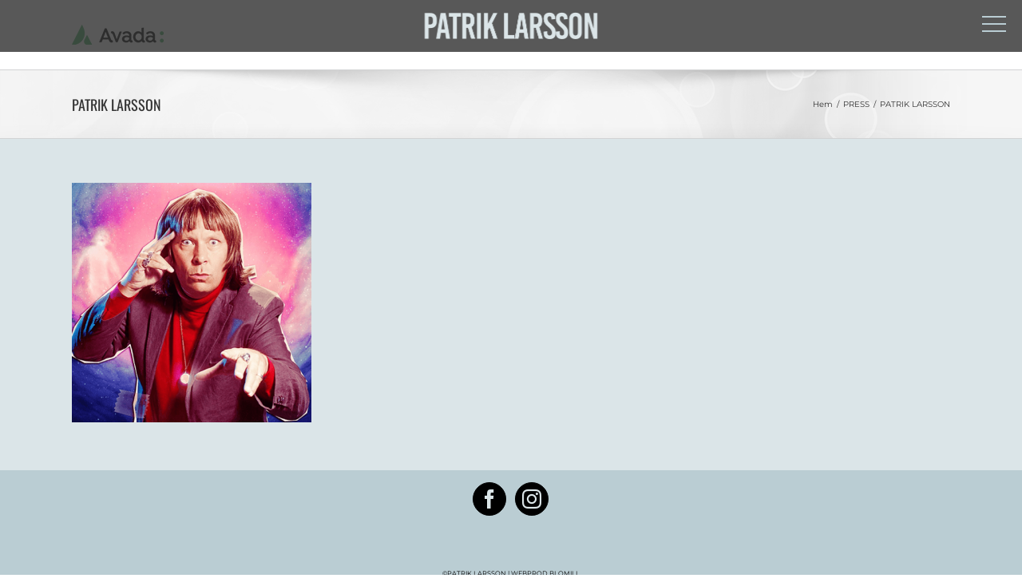

--- FILE ---
content_type: text/html; charset=UTF-8
request_url: https://www.patriklarsson.com/press/karsten4/
body_size: 15779
content:
<!DOCTYPE html>
<html class="avada-html-layout-wide avada-html-header-position-top avada-html-has-bg-image" lang="sv-SE" prefix="og: http://ogp.me/ns# fb: http://ogp.me/ns/fb#">
<head>
	<meta http-equiv="X-UA-Compatible" content="IE=edge" />
	<meta http-equiv="Content-Type" content="text/html; charset=utf-8"/>
	<meta name="viewport" content="width=device-width, initial-scale=1" />
	<meta name='robots' content='index, follow, max-image-preview:large, max-snippet:-1, max-video-preview:-1' />

	<!-- This site is optimized with the Yoast SEO plugin v19.11 - https://yoast.com/wordpress/plugins/seo/ -->
	<title>PATRIK LARSSON - Patrik Larsson</title>
	<link rel="canonical" href="https://www.patriklarsson.com/press/karsten4/" />
	<meta property="og:locale" content="sv_SE" />
	<meta property="og:type" content="article" />
	<meta property="og:title" content="PATRIK LARSSON - Patrik Larsson" />
	<meta property="og:description" content="PATRIK LARSSON SOM KARSTEN TOREBJER" />
	<meta property="og:url" content="https://www.patriklarsson.com/press/karsten4/" />
	<meta property="og:site_name" content="Patrik Larsson" />
	<meta property="article:modified_time" content="2019-02-17T06:31:53+00:00" />
	<meta property="og:image" content="https://www.patriklarsson.com/press/karsten4" />
	<meta property="og:image:width" content="478" />
	<meta property="og:image:height" content="478" />
	<meta property="og:image:type" content="image/png" />
	<script type="application/ld+json" class="yoast-schema-graph">{"@context":"https://schema.org","@graph":[{"@type":"WebPage","@id":"https://www.patriklarsson.com/press/karsten4/","url":"https://www.patriklarsson.com/press/karsten4/","name":"PATRIK LARSSON - Patrik Larsson","isPartOf":{"@id":"https://www.patriklarsson.com/#website"},"primaryImageOfPage":{"@id":"https://www.patriklarsson.com/press/karsten4/#primaryimage"},"image":{"@id":"https://www.patriklarsson.com/press/karsten4/#primaryimage"},"thumbnailUrl":"https://www.patriklarsson.com/wp-content/uploads/karsten4.png","datePublished":"2019-02-17T06:30:03+00:00","dateModified":"2019-02-17T06:31:53+00:00","breadcrumb":{"@id":"https://www.patriklarsson.com/press/karsten4/#breadcrumb"},"inLanguage":"sv-SE","potentialAction":[{"@type":"ReadAction","target":["https://www.patriklarsson.com/press/karsten4/"]}]},{"@type":"ImageObject","inLanguage":"sv-SE","@id":"https://www.patriklarsson.com/press/karsten4/#primaryimage","url":"https://www.patriklarsson.com/wp-content/uploads/karsten4.png","contentUrl":"https://www.patriklarsson.com/wp-content/uploads/karsten4.png","width":478,"height":478,"caption":"PATRIK LARSSON SOM KARSTEN TOREBJER"},{"@type":"BreadcrumbList","@id":"https://www.patriklarsson.com/press/karsten4/#breadcrumb","itemListElement":[{"@type":"ListItem","position":1,"name":"Hem","item":"https://www.patriklarsson.com/"},{"@type":"ListItem","position":2,"name":"PRESS","item":"https://www.patriklarsson.com/press/"},{"@type":"ListItem","position":3,"name":"PATRIK LARSSON"}]},{"@type":"WebSite","@id":"https://www.patriklarsson.com/#website","url":"https://www.patriklarsson.com/","name":"Patrik Larsson","description":"Stand-up komiker","potentialAction":[{"@type":"SearchAction","target":{"@type":"EntryPoint","urlTemplate":"https://www.patriklarsson.com/?s={search_term_string}"},"query-input":"required name=search_term_string"}],"inLanguage":"sv-SE"}]}</script>
	<!-- / Yoast SEO plugin. -->


<link rel='dns-prefetch' href='//fonts.googleapis.com' />
<link rel="alternate" type="application/rss+xml" title="Patrik Larsson &raquo; Webbflöde" href="https://www.patriklarsson.com/feed/" />
<link rel="alternate" type="application/rss+xml" title="Patrik Larsson &raquo; kommentarsflöde" href="https://www.patriklarsson.com/comments/feed/" />
					<link rel="shortcut icon" href="https://www.patriklarsson.com/wp-content/uploads/favicon.jpg" type="image/x-icon" />
		
					<!-- Apple Touch Icon -->
			<link rel="apple-touch-icon" sizes="180x180" href="https://www.patriklarsson.com/wp-content/uploads/favicon.jpg">
		
					<!-- Android Icon -->
			<link rel="icon" sizes="192x192" href="https://www.patriklarsson.com/wp-content/uploads/favicon.jpg">
		
					<!-- MS Edge Icon -->
			<meta name="msapplication-TileImage" content="https://www.patriklarsson.com/wp-content/uploads/favicon.jpg">
				
		<meta property="og:title" content="PATRIK LARSSON"/>
		<meta property="og:type" content="article"/>
		<meta property="og:url" content="https://www.patriklarsson.com/press/karsten4/"/>
		<meta property="og:site_name" content="Patrik Larsson"/>
		<meta property="og:description" content=""/>

									<meta property="og:image" content="https://www.patriklarsson.com/wp-content/themes/Avada/assets/images/logo.png"/>
									<!-- This site uses the Google Analytics by ExactMetrics plugin v7.10.1 - Using Analytics tracking - https://www.exactmetrics.com/ -->
							<script
				src="//www.googletagmanager.com/gtag/js?id=UA-112672437-1"  data-cfasync="false" data-wpfc-render="false" type="text/javascript" async></script>
			<script data-cfasync="false" data-wpfc-render="false" type="text/javascript">
				var em_version = '7.10.1';
				var em_track_user = true;
				var em_no_track_reason = '';
				
								var disableStrs = [
															'ga-disable-UA-112672437-1',
									];

				/* Function to detect opted out users */
				function __gtagTrackerIsOptedOut() {
					for (var index = 0; index < disableStrs.length; index++) {
						if (document.cookie.indexOf(disableStrs[index] + '=true') > -1) {
							return true;
						}
					}

					return false;
				}

				/* Disable tracking if the opt-out cookie exists. */
				if (__gtagTrackerIsOptedOut()) {
					for (var index = 0; index < disableStrs.length; index++) {
						window[disableStrs[index]] = true;
					}
				}

				/* Opt-out function */
				function __gtagTrackerOptout() {
					for (var index = 0; index < disableStrs.length; index++) {
						document.cookie = disableStrs[index] + '=true; expires=Thu, 31 Dec 2099 23:59:59 UTC; path=/';
						window[disableStrs[index]] = true;
					}
				}

				if ('undefined' === typeof gaOptout) {
					function gaOptout() {
						__gtagTrackerOptout();
					}
				}
								window.dataLayer = window.dataLayer || [];

				window.ExactMetricsDualTracker = {
					helpers: {},
					trackers: {},
				};
				if (em_track_user) {
					function __gtagDataLayer() {
						dataLayer.push(arguments);
					}

					function __gtagTracker(type, name, parameters) {
						if (!parameters) {
							parameters = {};
						}

						if (parameters.send_to) {
							__gtagDataLayer.apply(null, arguments);
							return;
						}

						if (type === 'event') {
							
														parameters.send_to = exactmetrics_frontend.ua;
							__gtagDataLayer(type, name, parameters);
													} else {
							__gtagDataLayer.apply(null, arguments);
						}
					}

					__gtagTracker('js', new Date());
					__gtagTracker('set', {
						'developer_id.dNDMyYj': true,
											});
															__gtagTracker('config', 'UA-112672437-1', {"forceSSL":"true"} );
										window.gtag = __gtagTracker;										(function () {
						/* https://developers.google.com/analytics/devguides/collection/analyticsjs/ */
						/* ga and __gaTracker compatibility shim. */
						var noopfn = function () {
							return null;
						};
						var newtracker = function () {
							return new Tracker();
						};
						var Tracker = function () {
							return null;
						};
						var p = Tracker.prototype;
						p.get = noopfn;
						p.set = noopfn;
						p.send = function () {
							var args = Array.prototype.slice.call(arguments);
							args.unshift('send');
							__gaTracker.apply(null, args);
						};
						var __gaTracker = function () {
							var len = arguments.length;
							if (len === 0) {
								return;
							}
							var f = arguments[len - 1];
							if (typeof f !== 'object' || f === null || typeof f.hitCallback !== 'function') {
								if ('send' === arguments[0]) {
									var hitConverted, hitObject = false, action;
									if ('event' === arguments[1]) {
										if ('undefined' !== typeof arguments[3]) {
											hitObject = {
												'eventAction': arguments[3],
												'eventCategory': arguments[2],
												'eventLabel': arguments[4],
												'value': arguments[5] ? arguments[5] : 1,
											}
										}
									}
									if ('pageview' === arguments[1]) {
										if ('undefined' !== typeof arguments[2]) {
											hitObject = {
												'eventAction': 'page_view',
												'page_path': arguments[2],
											}
										}
									}
									if (typeof arguments[2] === 'object') {
										hitObject = arguments[2];
									}
									if (typeof arguments[5] === 'object') {
										Object.assign(hitObject, arguments[5]);
									}
									if ('undefined' !== typeof arguments[1].hitType) {
										hitObject = arguments[1];
										if ('pageview' === hitObject.hitType) {
											hitObject.eventAction = 'page_view';
										}
									}
									if (hitObject) {
										action = 'timing' === arguments[1].hitType ? 'timing_complete' : hitObject.eventAction;
										hitConverted = mapArgs(hitObject);
										__gtagTracker('event', action, hitConverted);
									}
								}
								return;
							}

							function mapArgs(args) {
								var arg, hit = {};
								var gaMap = {
									'eventCategory': 'event_category',
									'eventAction': 'event_action',
									'eventLabel': 'event_label',
									'eventValue': 'event_value',
									'nonInteraction': 'non_interaction',
									'timingCategory': 'event_category',
									'timingVar': 'name',
									'timingValue': 'value',
									'timingLabel': 'event_label',
									'page': 'page_path',
									'location': 'page_location',
									'title': 'page_title',
								};
								for (arg in args) {
																		if (!(!args.hasOwnProperty(arg) || !gaMap.hasOwnProperty(arg))) {
										hit[gaMap[arg]] = args[arg];
									} else {
										hit[arg] = args[arg];
									}
								}
								return hit;
							}

							try {
								f.hitCallback();
							} catch (ex) {
							}
						};
						__gaTracker.create = newtracker;
						__gaTracker.getByName = newtracker;
						__gaTracker.getAll = function () {
							return [];
						};
						__gaTracker.remove = noopfn;
						__gaTracker.loaded = true;
						window['__gaTracker'] = __gaTracker;
					})();
									} else {
										console.log("");
					(function () {
						function __gtagTracker() {
							return null;
						}

						window['__gtagTracker'] = __gtagTracker;
						window['gtag'] = __gtagTracker;
					})();
									}
			</script>
				<!-- / Google Analytics by ExactMetrics -->
		<script type="text/javascript">
window._wpemojiSettings = {"baseUrl":"https:\/\/s.w.org\/images\/core\/emoji\/14.0.0\/72x72\/","ext":".png","svgUrl":"https:\/\/s.w.org\/images\/core\/emoji\/14.0.0\/svg\/","svgExt":".svg","source":{"concatemoji":"https:\/\/www.patriklarsson.com\/wp-includes\/js\/wp-emoji-release.min.js?ver=6.1.9"}};
/*! This file is auto-generated */
!function(e,a,t){var n,r,o,i=a.createElement("canvas"),p=i.getContext&&i.getContext("2d");function s(e,t){var a=String.fromCharCode,e=(p.clearRect(0,0,i.width,i.height),p.fillText(a.apply(this,e),0,0),i.toDataURL());return p.clearRect(0,0,i.width,i.height),p.fillText(a.apply(this,t),0,0),e===i.toDataURL()}function c(e){var t=a.createElement("script");t.src=e,t.defer=t.type="text/javascript",a.getElementsByTagName("head")[0].appendChild(t)}for(o=Array("flag","emoji"),t.supports={everything:!0,everythingExceptFlag:!0},r=0;r<o.length;r++)t.supports[o[r]]=function(e){if(p&&p.fillText)switch(p.textBaseline="top",p.font="600 32px Arial",e){case"flag":return s([127987,65039,8205,9895,65039],[127987,65039,8203,9895,65039])?!1:!s([55356,56826,55356,56819],[55356,56826,8203,55356,56819])&&!s([55356,57332,56128,56423,56128,56418,56128,56421,56128,56430,56128,56423,56128,56447],[55356,57332,8203,56128,56423,8203,56128,56418,8203,56128,56421,8203,56128,56430,8203,56128,56423,8203,56128,56447]);case"emoji":return!s([129777,127995,8205,129778,127999],[129777,127995,8203,129778,127999])}return!1}(o[r]),t.supports.everything=t.supports.everything&&t.supports[o[r]],"flag"!==o[r]&&(t.supports.everythingExceptFlag=t.supports.everythingExceptFlag&&t.supports[o[r]]);t.supports.everythingExceptFlag=t.supports.everythingExceptFlag&&!t.supports.flag,t.DOMReady=!1,t.readyCallback=function(){t.DOMReady=!0},t.supports.everything||(n=function(){t.readyCallback()},a.addEventListener?(a.addEventListener("DOMContentLoaded",n,!1),e.addEventListener("load",n,!1)):(e.attachEvent("onload",n),a.attachEvent("onreadystatechange",function(){"complete"===a.readyState&&t.readyCallback()})),(e=t.source||{}).concatemoji?c(e.concatemoji):e.wpemoji&&e.twemoji&&(c(e.twemoji),c(e.wpemoji)))}(window,document,window._wpemojiSettings);
</script>
<style type="text/css">
img.wp-smiley,
img.emoji {
	display: inline !important;
	border: none !important;
	box-shadow: none !important;
	height: 1em !important;
	width: 1em !important;
	margin: 0 0.07em !important;
	vertical-align: -0.1em !important;
	background: none !important;
	padding: 0 !important;
}
</style>
	<link rel='stylesheet' id='classic-theme-styles-css' href='https://www.patriklarsson.com/wp-includes/css/classic-themes.min.css?ver=1' type='text/css' media='all' />
<style id='global-styles-inline-css' type='text/css'>
body{--wp--preset--color--black: #000000;--wp--preset--color--cyan-bluish-gray: #abb8c3;--wp--preset--color--white: #ffffff;--wp--preset--color--pale-pink: #f78da7;--wp--preset--color--vivid-red: #cf2e2e;--wp--preset--color--luminous-vivid-orange: #ff6900;--wp--preset--color--luminous-vivid-amber: #fcb900;--wp--preset--color--light-green-cyan: #7bdcb5;--wp--preset--color--vivid-green-cyan: #00d084;--wp--preset--color--pale-cyan-blue: #8ed1fc;--wp--preset--color--vivid-cyan-blue: #0693e3;--wp--preset--color--vivid-purple: #9b51e0;--wp--preset--gradient--vivid-cyan-blue-to-vivid-purple: linear-gradient(135deg,rgba(6,147,227,1) 0%,rgb(155,81,224) 100%);--wp--preset--gradient--light-green-cyan-to-vivid-green-cyan: linear-gradient(135deg,rgb(122,220,180) 0%,rgb(0,208,130) 100%);--wp--preset--gradient--luminous-vivid-amber-to-luminous-vivid-orange: linear-gradient(135deg,rgba(252,185,0,1) 0%,rgba(255,105,0,1) 100%);--wp--preset--gradient--luminous-vivid-orange-to-vivid-red: linear-gradient(135deg,rgba(255,105,0,1) 0%,rgb(207,46,46) 100%);--wp--preset--gradient--very-light-gray-to-cyan-bluish-gray: linear-gradient(135deg,rgb(238,238,238) 0%,rgb(169,184,195) 100%);--wp--preset--gradient--cool-to-warm-spectrum: linear-gradient(135deg,rgb(74,234,220) 0%,rgb(151,120,209) 20%,rgb(207,42,186) 40%,rgb(238,44,130) 60%,rgb(251,105,98) 80%,rgb(254,248,76) 100%);--wp--preset--gradient--blush-light-purple: linear-gradient(135deg,rgb(255,206,236) 0%,rgb(152,150,240) 100%);--wp--preset--gradient--blush-bordeaux: linear-gradient(135deg,rgb(254,205,165) 0%,rgb(254,45,45) 50%,rgb(107,0,62) 100%);--wp--preset--gradient--luminous-dusk: linear-gradient(135deg,rgb(255,203,112) 0%,rgb(199,81,192) 50%,rgb(65,88,208) 100%);--wp--preset--gradient--pale-ocean: linear-gradient(135deg,rgb(255,245,203) 0%,rgb(182,227,212) 50%,rgb(51,167,181) 100%);--wp--preset--gradient--electric-grass: linear-gradient(135deg,rgb(202,248,128) 0%,rgb(113,206,126) 100%);--wp--preset--gradient--midnight: linear-gradient(135deg,rgb(2,3,129) 0%,rgb(40,116,252) 100%);--wp--preset--duotone--dark-grayscale: url('#wp-duotone-dark-grayscale');--wp--preset--duotone--grayscale: url('#wp-duotone-grayscale');--wp--preset--duotone--purple-yellow: url('#wp-duotone-purple-yellow');--wp--preset--duotone--blue-red: url('#wp-duotone-blue-red');--wp--preset--duotone--midnight: url('#wp-duotone-midnight');--wp--preset--duotone--magenta-yellow: url('#wp-duotone-magenta-yellow');--wp--preset--duotone--purple-green: url('#wp-duotone-purple-green');--wp--preset--duotone--blue-orange: url('#wp-duotone-blue-orange');--wp--preset--font-size--small: 11.25px;--wp--preset--font-size--medium: 20px;--wp--preset--font-size--large: 22.5px;--wp--preset--font-size--x-large: 42px;--wp--preset--font-size--normal: 15px;--wp--preset--font-size--xlarge: 30px;--wp--preset--font-size--huge: 45px;--wp--preset--spacing--20: 0.44rem;--wp--preset--spacing--30: 0.67rem;--wp--preset--spacing--40: 1rem;--wp--preset--spacing--50: 1.5rem;--wp--preset--spacing--60: 2.25rem;--wp--preset--spacing--70: 3.38rem;--wp--preset--spacing--80: 5.06rem;}:where(.is-layout-flex){gap: 0.5em;}body .is-layout-flow > .alignleft{float: left;margin-inline-start: 0;margin-inline-end: 2em;}body .is-layout-flow > .alignright{float: right;margin-inline-start: 2em;margin-inline-end: 0;}body .is-layout-flow > .aligncenter{margin-left: auto !important;margin-right: auto !important;}body .is-layout-constrained > .alignleft{float: left;margin-inline-start: 0;margin-inline-end: 2em;}body .is-layout-constrained > .alignright{float: right;margin-inline-start: 2em;margin-inline-end: 0;}body .is-layout-constrained > .aligncenter{margin-left: auto !important;margin-right: auto !important;}body .is-layout-constrained > :where(:not(.alignleft):not(.alignright):not(.alignfull)){max-width: var(--wp--style--global--content-size);margin-left: auto !important;margin-right: auto !important;}body .is-layout-constrained > .alignwide{max-width: var(--wp--style--global--wide-size);}body .is-layout-flex{display: flex;}body .is-layout-flex{flex-wrap: wrap;align-items: center;}body .is-layout-flex > *{margin: 0;}:where(.wp-block-columns.is-layout-flex){gap: 2em;}.has-black-color{color: var(--wp--preset--color--black) !important;}.has-cyan-bluish-gray-color{color: var(--wp--preset--color--cyan-bluish-gray) !important;}.has-white-color{color: var(--wp--preset--color--white) !important;}.has-pale-pink-color{color: var(--wp--preset--color--pale-pink) !important;}.has-vivid-red-color{color: var(--wp--preset--color--vivid-red) !important;}.has-luminous-vivid-orange-color{color: var(--wp--preset--color--luminous-vivid-orange) !important;}.has-luminous-vivid-amber-color{color: var(--wp--preset--color--luminous-vivid-amber) !important;}.has-light-green-cyan-color{color: var(--wp--preset--color--light-green-cyan) !important;}.has-vivid-green-cyan-color{color: var(--wp--preset--color--vivid-green-cyan) !important;}.has-pale-cyan-blue-color{color: var(--wp--preset--color--pale-cyan-blue) !important;}.has-vivid-cyan-blue-color{color: var(--wp--preset--color--vivid-cyan-blue) !important;}.has-vivid-purple-color{color: var(--wp--preset--color--vivid-purple) !important;}.has-black-background-color{background-color: var(--wp--preset--color--black) !important;}.has-cyan-bluish-gray-background-color{background-color: var(--wp--preset--color--cyan-bluish-gray) !important;}.has-white-background-color{background-color: var(--wp--preset--color--white) !important;}.has-pale-pink-background-color{background-color: var(--wp--preset--color--pale-pink) !important;}.has-vivid-red-background-color{background-color: var(--wp--preset--color--vivid-red) !important;}.has-luminous-vivid-orange-background-color{background-color: var(--wp--preset--color--luminous-vivid-orange) !important;}.has-luminous-vivid-amber-background-color{background-color: var(--wp--preset--color--luminous-vivid-amber) !important;}.has-light-green-cyan-background-color{background-color: var(--wp--preset--color--light-green-cyan) !important;}.has-vivid-green-cyan-background-color{background-color: var(--wp--preset--color--vivid-green-cyan) !important;}.has-pale-cyan-blue-background-color{background-color: var(--wp--preset--color--pale-cyan-blue) !important;}.has-vivid-cyan-blue-background-color{background-color: var(--wp--preset--color--vivid-cyan-blue) !important;}.has-vivid-purple-background-color{background-color: var(--wp--preset--color--vivid-purple) !important;}.has-black-border-color{border-color: var(--wp--preset--color--black) !important;}.has-cyan-bluish-gray-border-color{border-color: var(--wp--preset--color--cyan-bluish-gray) !important;}.has-white-border-color{border-color: var(--wp--preset--color--white) !important;}.has-pale-pink-border-color{border-color: var(--wp--preset--color--pale-pink) !important;}.has-vivid-red-border-color{border-color: var(--wp--preset--color--vivid-red) !important;}.has-luminous-vivid-orange-border-color{border-color: var(--wp--preset--color--luminous-vivid-orange) !important;}.has-luminous-vivid-amber-border-color{border-color: var(--wp--preset--color--luminous-vivid-amber) !important;}.has-light-green-cyan-border-color{border-color: var(--wp--preset--color--light-green-cyan) !important;}.has-vivid-green-cyan-border-color{border-color: var(--wp--preset--color--vivid-green-cyan) !important;}.has-pale-cyan-blue-border-color{border-color: var(--wp--preset--color--pale-cyan-blue) !important;}.has-vivid-cyan-blue-border-color{border-color: var(--wp--preset--color--vivid-cyan-blue) !important;}.has-vivid-purple-border-color{border-color: var(--wp--preset--color--vivid-purple) !important;}.has-vivid-cyan-blue-to-vivid-purple-gradient-background{background: var(--wp--preset--gradient--vivid-cyan-blue-to-vivid-purple) !important;}.has-light-green-cyan-to-vivid-green-cyan-gradient-background{background: var(--wp--preset--gradient--light-green-cyan-to-vivid-green-cyan) !important;}.has-luminous-vivid-amber-to-luminous-vivid-orange-gradient-background{background: var(--wp--preset--gradient--luminous-vivid-amber-to-luminous-vivid-orange) !important;}.has-luminous-vivid-orange-to-vivid-red-gradient-background{background: var(--wp--preset--gradient--luminous-vivid-orange-to-vivid-red) !important;}.has-very-light-gray-to-cyan-bluish-gray-gradient-background{background: var(--wp--preset--gradient--very-light-gray-to-cyan-bluish-gray) !important;}.has-cool-to-warm-spectrum-gradient-background{background: var(--wp--preset--gradient--cool-to-warm-spectrum) !important;}.has-blush-light-purple-gradient-background{background: var(--wp--preset--gradient--blush-light-purple) !important;}.has-blush-bordeaux-gradient-background{background: var(--wp--preset--gradient--blush-bordeaux) !important;}.has-luminous-dusk-gradient-background{background: var(--wp--preset--gradient--luminous-dusk) !important;}.has-pale-ocean-gradient-background{background: var(--wp--preset--gradient--pale-ocean) !important;}.has-electric-grass-gradient-background{background: var(--wp--preset--gradient--electric-grass) !important;}.has-midnight-gradient-background{background: var(--wp--preset--gradient--midnight) !important;}.has-small-font-size{font-size: var(--wp--preset--font-size--small) !important;}.has-medium-font-size{font-size: var(--wp--preset--font-size--medium) !important;}.has-large-font-size{font-size: var(--wp--preset--font-size--large) !important;}.has-x-large-font-size{font-size: var(--wp--preset--font-size--x-large) !important;}
.wp-block-navigation a:where(:not(.wp-element-button)){color: inherit;}
:where(.wp-block-columns.is-layout-flex){gap: 2em;}
.wp-block-pullquote{font-size: 1.5em;line-height: 1.6;}
</style>
<link rel='stylesheet' id='bonfire-taptap-css-css' href='https://www.patriklarsson.com/wp-content/plugins/taptap-by-bonfire/taptap.css?ver=1' type='text/css' media='all' />
<link rel='stylesheet' id='taptap-fonts-css' href='//fonts.googleapis.com/css?family=Montserrat%3A400%2C700%7CVarela+Round%7CHind+Siliguri%3A400%2C600%7CDosis%3A600%7CRoboto%3A100%2C400%7CRoboto+Condensed%3A400%2C700%7CBree+Serif%7CDroid+Serif%3A400&#038;ver=1.0.0' type='text/css' media='all' />
<link rel='stylesheet' id='taptap-fontawesome-css' href='https://www.patriklarsson.com/wp-content/plugins/taptap-by-bonfire/fonts/font-awesome/css/font-awesome.min.css?ver=1' type='text/css' media='all' />
<link rel='stylesheet' id='fusion-dynamic-css-css' href='https://www.patriklarsson.com/wp-content/uploads/fusion-styles/ef2a6fad0fdc1e99b10b8485f40c20fa.min.css?ver=3.8.2' type='text/css' media='all' />
<script type='text/javascript' src='https://www.patriklarsson.com/wp-content/plugins/google-analytics-dashboard-for-wp/assets/js/frontend-gtag.min.js?ver=7.10.1' id='exactmetrics-frontend-script-js'></script>
<script data-cfasync="false" data-wpfc-render="false" type="text/javascript" id='exactmetrics-frontend-script-js-extra'>/* <![CDATA[ */
var exactmetrics_frontend = {"js_events_tracking":"true","download_extensions":"zip,mp3,mpeg,pdf,docx,pptx,xlsx,rar","inbound_paths":"[{\"path\":\"\\\/go\\\/\",\"label\":\"affiliate\"},{\"path\":\"\\\/recommend\\\/\",\"label\":\"affiliate\"}]","home_url":"https:\/\/www.patriklarsson.com","hash_tracking":"false","ua":"UA-112672437-1","v4_id":""};/* ]]> */
</script>
<script type='text/javascript' src='https://www.patriklarsson.com/wp-includes/js/jquery/jquery.min.js?ver=3.6.1' id='jquery-core-js'></script>
<script type='text/javascript' src='https://www.patriklarsson.com/wp-includes/js/jquery/jquery-migrate.min.js?ver=3.3.2' id='jquery-migrate-js'></script>
<script type='text/javascript' src='https://www.patriklarsson.com/wp-content/plugins/taptap-by-bonfire/taptap-accordion.js?ver=1' id='bonfire-taptap-accordion-js'></script>
<link rel="https://api.w.org/" href="https://www.patriklarsson.com/wp-json/" /><link rel="alternate" type="application/json" href="https://www.patriklarsson.com/wp-json/wp/v2/media/453" /><link rel="EditURI" type="application/rsd+xml" title="RSD" href="https://www.patriklarsson.com/xmlrpc.php?rsd" />
<link rel="wlwmanifest" type="application/wlwmanifest+xml" href="https://www.patriklarsson.com/wp-includes/wlwmanifest.xml" />
<meta name="generator" content="WordPress 6.1.9" />
<link rel='shortlink' href='https://www.patriklarsson.com/?p=453' />
<link rel="alternate" type="application/json+oembed" href="https://www.patriklarsson.com/wp-json/oembed/1.0/embed?url=https%3A%2F%2Fwww.patriklarsson.com%2Fpress%2Fkarsten4%2F" />
<link rel="alternate" type="text/xml+oembed" href="https://www.patriklarsson.com/wp-json/oembed/1.0/embed?url=https%3A%2F%2Fwww.patriklarsson.com%2Fpress%2Fkarsten4%2F&#038;format=xml" />
<!-- BEGIN CUSTOM COLORS (WP THEME CUSTOMIZER) -->
<style>
/**************************************************************
*** CUSTOM COLORS + SETTINGS
**************************************************************/
/* show hovers on non-touch devices only */
/* menu label hover */
.taptap-menu-button-wrapper:hover .taptap-menu-button-label { color:#ffffff; }
/* logo hover */
.taptap-logo a:hover { color:; }
/* serach label hover */
.taptap-search-button-wrapper:hover .taptap-search-button-label { color:; }
/* search button hover*/
.taptap-search-button-wrapper:hover .taptap-search-button { border-color:#ddd; }
.taptap-search-button-wrapper:hover .taptap-search-button::after { background-color:#ddd; }
/* search close button hover */
.taptap-search-close-wrapper:hover .taptap-search-close-inner::before,
.taptap-search-close-wrapper:hover .taptap-search-close-inner::after { background-color:#ddd; }
/* search clear field button hover */
.taptap-search-clear-wrapper:hover .taptap-search-clear { background-color:#666; }
/* current menu item hover */
.taptap-by-bonfire ul li.current-menu-item.full-item-arrow-hover > a,
.taptap-by-bonfire ul li.current-menu-item > a:hover { color:#424242; }
/* current submenu item hover */
.taptap-by-bonfire .sub-menu .current-menu-item.full-item-arrow-hover > a,
.taptap-by-bonfire .sub-menu .current-menu-item > a:hover { color:; }
/* menu item icon hover */
.taptap-by-bonfire ul li a:hover i,
.taptap-by-bonfire ul li.full-item-arrow-hover a i { color:; }
/* submenu item icon hover */
.taptap-by-bonfire .sub-menu a:hover i,
.taptap-by-bonfire .sub-menu .full-item-arrow-hover a i { color:; }
/* menu item hovers */
.taptap-by-bonfire ul li.full-item-arrow-hover > a,
.taptap-by-bonfire ul li a:hover { color:#424242; }
.taptap-by-bonfire ul.sub-menu li.full-item-arrow-hover > a,
.taptap-by-bonfire ul.sub-menu li a:hover { color:#77787C; }
/* submenu arrow hover */
.full-item-arrow-hover > .taptap-sub-arrow .taptap-sub-arrow-inner::before,
.full-item-arrow-hover > .taptap-sub-arrow .taptap-sub-arrow-inner::after,
.taptap-sub-arrow:hover .taptap-sub-arrow-inner::before,
.taptap-sub-arrow:hover .taptap-sub-arrow-inner::after { background-color:#fff; }
/* menu button hover */
.taptap-menu-button-wrapper:hover .taptap-main-menu-button:before,
.taptap-menu-button-wrapper:hover .taptap-main-menu-button div.taptap-main-menu-button-middle:before,
.taptap-menu-button-wrapper:hover .taptap-main-menu-button:after,
.taptap-menu-button-wrapper:hover .taptap-main-menu-button-two:before,
.taptap-menu-button-wrapper:hover .taptap-main-menu-button-two div.taptap-main-menu-button-two-middle:before,
.taptap-menu-button-wrapper:hover .taptap-main-menu-button-two:after,
.taptap-menu-button-wrapper:hover .taptap-main-menu-button-three:before,
.taptap-menu-button-wrapper:hover .taptap-main-menu-button-three div.taptap-main-menu-button-three-middle:before,
.taptap-menu-button-wrapper:hover .taptap-main-menu-button-three:after,
.taptap-menu-button-wrapper:hover .taptap-main-menu-button-four:before,
.taptap-menu-button-wrapper:hover .taptap-main-menu-button-four div.taptap-main-menu-button-four-middle:before,
.taptap-menu-button-wrapper:hover .taptap-main-menu-button-four:after,
.taptap-menu-button-wrapper:hover .taptap-main-menu-button-five:before,
.taptap-menu-button-wrapper:hover .taptap-main-menu-button-five div.taptap-main-menu-button-five-middle:before,
.taptap-menu-button-wrapper:hover .taptap-main-menu-button-five:after,
.taptap-menu-button-wrapper:hover .taptap-main-menu-button-six:before,
.taptap-menu-button-wrapper:hover .taptap-main-menu-button-six:after {
    background-color:#bacdd3;
}
/* menu bars hover (if menu opened) */
.taptap-menu-active:hover .taptap-main-menu-button:before,
.taptap-menu-active:hover .taptap-main-menu-button div.taptap-main-menu-button-middle:before,
.taptap-menu-active:hover .taptap-main-menu-button:after,
.taptap-menu-active:hover .taptap-main-menu-button-two:before,
.taptap-menu-active:hover .taptap-main-menu-button-two div.taptap-main-menu-button-two-middle:before,
.taptap-menu-active:hover .taptap-main-menu-button-two:after,
.taptap-menu-active:hover .taptap-main-menu-button-three:before,
.taptap-menu-active:hover .taptap-main-menu-button-three div.taptap-main-menu-button-three-middle:before,
.taptap-menu-active:hover .taptap-main-menu-button-three:after,
.taptap-menu-active:hover .taptap-main-menu-button-four:before,
.taptap-menu-active:hover .taptap-main-menu-button-four div.taptap-main-menu-button-four-middle:before,
.taptap-menu-active:hover .taptap-main-menu-button-four:after,
.taptap-menu-active:hover .taptap-main-menu-button-five:before,
.taptap-menu-active:hover .taptap-main-menu-button-five div.taptap-main-menu-button-five-middle:before,
.taptap-menu-active:hover .taptap-main-menu-button-five:after,
.taptap-menu-active:hover .taptap-main-menu-button-six:before,
.taptap-menu-active:hover .taptap-main-menu-button-six:after {
    background-color:#bacdd3;
}        

/* MENU BUTTON */
/* menu button opacity */
.taptap-menu-button-wrapper { opacity:; }
/* menu button */
.taptap-main-menu-button:before,
.taptap-main-menu-button div.taptap-main-menu-button-middle:before,
.taptap-main-menu-button:after,
.taptap-main-menu-button-two:before,
.taptap-main-menu-button-two div.taptap-main-menu-button-two-middle:before,
.taptap-main-menu-button-two:after,
.taptap-main-menu-button-three:before,
.taptap-main-menu-button-three div.taptap-main-menu-button-three-middle:before,
.taptap-main-menu-button-three:after,
.taptap-main-menu-button-four:before,
.taptap-main-menu-button-four div.taptap-main-menu-button-four-middle:before,
.taptap-main-menu-button-four:after,
.taptap-main-menu-button-five:before,
.taptap-main-menu-button-five div.taptap-main-menu-button-five-middle:before,
.taptap-main-menu-button-five:after,
.taptap-main-menu-button-six:before,
.taptap-main-menu-button-six:after {
    background-color:#bacdd3;
    }
/* menu button (if menu opened) */
.taptap-menu-active .taptap-main-menu-button:before,
.taptap-menu-active .taptap-main-menu-button div.taptap-main-menu-button-middle:before,
.taptap-menu-active .taptap-main-menu-button:after,
.taptap-menu-active .taptap-main-menu-button-two:before,
.taptap-menu-active .taptap-main-menu-button-two div.taptap-main-menu-button-two-middle:before,
.taptap-menu-active .taptap-main-menu-button-two:after,
.taptap-menu-active .taptap-main-menu-button-three:before,
.taptap-menu-active .taptap-main-menu-button-three div.taptap-main-menu-button-three-middle:before,
.taptap-menu-active .taptap-main-menu-button-three:after,
.taptap-menu-active .taptap-main-menu-button-four:before,
.taptap-menu-active .taptap-main-menu-button-four div.taptap-main-menu-button-four-middle:before,
.taptap-menu-active .taptap-main-menu-button-four:after,
.taptap-menu-active .taptap-main-menu-button-five:before,
.taptap-menu-active .taptap-main-menu-button-five div.taptap-main-menu-button-five-middle:before,
.taptap-menu-active .taptap-main-menu-button-five:after,
.taptap-menu-active .taptap-main-menu-button-six:before,
.taptap-menu-active .taptap-main-menu-button-six:after { background-color:#bacdd3; }
/* menu button animations (-/X) */
/* menu button animation speed + logo/search hover speeds */
.taptap-menu-button-label,
.taptap-search-button-label,
.taptap-search-button,
.taptap-search-button::after,
.taptap-logo a,
.taptap-search-close-inner::before,
.taptap-search-close-inner::after,
.taptap-search-clear,
.taptap-main-menu-button:before,
.taptap-main-menu-button div.taptap-main-menu-button-middle:before,
.taptap-main-menu-button:after,
.taptap-main-menu-button-two:before,
.taptap-main-menu-button-two div.taptap-main-menu-button-two-middle:before,
.taptap-main-menu-button-two:after,
.taptap-main-menu-button-three:before,
.taptap-main-menu-button-three div.taptap-main-menu-button-three-middle:before,
.taptap-main-menu-button-three:after,
.taptap-main-menu-button-four:before,
.taptap-main-menu-button-four div.taptap-main-menu-button-four-middle:before,
.taptap-main-menu-button-four:after,
.taptap-main-menu-button-five:before,
.taptap-main-menu-button-five div.taptap-main-menu-button-five-middle:before,
.taptap-main-menu-button-five:after,
.taptap-main-menu-button-six:before,
.taptap-main-menu-button-six:after {
    -webkit-transition:all s ease !important;
    -moz-transition:all s ease !important;
    transition:all s ease !important;
}
/* menu button top, side distances + right position */
.taptap-menu-button-wrapper { top:7px; }
    .taptap-menu-button-wrapper {
        right:15px;
        left:auto;
    }
/* if menu button hidden, remove button height and set default label position to 0 */
/* menu button label customization */
.taptap-menu-button-label {
    left:-50px;
    top:px;
    color:#ffffff;
    font-size:px;
    letter-spacing:px;
}
/* menu button label font + theme font */
    
/* LOGO */
/* logo font size + letter spacing */
.taptap-logo a {
    color:;
    font-size:px;
    letter-spacing:px;
}
/* logo font + theme font */
    /* logo image size + top/side distances + right positioning */
.taptap-logo-image img { max-height:55px; }
.taptap-logo-wrapper { top:5px; }

/* SEARCH */
/* search button */
.taptap-search-button {
    border-color:;
        }
.taptap-search-button::after {
    background-color:;
    }
/* search button top, side distances + right position */
.taptap-search-button-wrapper { top:px; }
/* if search button hidden, remove button height and set default label position to 0 */
.taptap-search-button-wrapper { height:auto; }
.taptap-search-button-label { top:0; left:0; }
/* search button label customization */
.taptap-search-button-label {
    left:px;
    top:px;
    color:;
    font-size:px;
    letter-spacing:px;
}
/* search button label font + theme font */
    /* search form background + background color + animation speed */
.taptap-search-wrapper,
.taptap-search-background {
    height:px;
    
    -webkit-transition:-webkit-transform s ease 0s, top 0s ease s;
    -moz-transition:-moz-transform s ease 0s, top 0s ease s;
    transition:transform s ease 0s, top 0s ease s;
}
.taptap-search-background {
    opacity:;
    background-color:;
}
.taptap-search-wrapper-active {
    -webkit-transition:-webkit-transform s ease 0s, top 0s ease 0s !important;
    -moz-transition:-moz-transform s ease 0s, top 0s ease 0s !important;
    transition:transform s ease 0s, top 0s ease 0s !important;
}
.taptap-search-overlay {
    background-color:;
    -webkit-transition:opacity s ease 0s, top 0s ease s;
    -moz-transition:opacity s ease 0s, top 0s ease s;
    transition:opacity s ease 0s, top 0s ease s;
}
.taptap-search-overlay-active {
    opacity:;
    -webkit-transition:opacity s ease 0s, top 0s ease 0s;
    -moz-transition:opacity s ease 0s, top 0s ease 0s;
    transition:opacity s ease 0s, top 0s ease 0s;
}
/* search form placeholder */
#searchform input::-webkit-input-placeholder { font-size:px; color: !important; }
#searchform input:-moz-placeholder { font-size:px; color: !important; }
#searchform input::-moz-placeholder { font-size:px; color: !important; }
#searchform input:-ms-input-placeholder { font-size:px; color: !important; }
/* search form text color + align + padding if clear field hidden */
.taptap-search-wrapper #searchform input {
    color:;
    font-size:px;
    letter-spacing:px;
        }
/* search field font */
    /* search form close button */
.taptap-search-close-inner::before,
.taptap-search-close-inner::after { background-color:; }
/* search clear field button */
.taptap-search-clear { background-color:; }
/* make search field X the same color as search field background */
.taptap-search-clear::before,
.taptap-search-clear::after { background-color:; }

/* HEADER */
/* header height + background color */
.taptap-header {
    height:px;
    background-color:#2f2f2f;
    opacity:0.8;
}
/* show header shadow */

/* MENU CONTAINER */
/* background color */
.taptap-background-color {
    opacity:0.7;
    background-color:#dbe5e8;
}
/* pulsating background colors + speed */
/* background image opacity + horizontal/vertical alignment */
.taptap-background-image {
    opacity:;
    background-position:top ;
}
/* background pattern */
/* menu container top/bottom padding */
.taptap-main-inner-inner {
    padding-top:px;
    padding-bottom:px;
    padding-left:px;
    padding-right:px;
}
/* max content width */
.taptap-contents-wrapper {
    max-width:px;
}
/* menu container appearance speed */
.taptap-main-wrapper {
    -webkit-transition:-webkit-transform s ease, top 0s ease s, opacity s ease 0s;
    -moz-transition:-moz-transform s ease, top 0s ease s, opacity s ease 0s;
    transition:transform s ease, top 0s ease s, opacity s ease 0s;
}
.taptap-main-wrapper-active {
    -webkit-transition:-webkit-transform s ease, top 0s ease 0s, opacity s ease 0s;
    -moz-transition:-moz-transform s ease, top 0s ease 0s, opacity s ease 0s;
    transition:transform s ease, top 0s ease 0s, opacity s ease 0s;
}
.taptap-background-color,
.taptap-background-image {
    -webkit-transition:-webkit-transform s ease, top 0s ease s;
    -moz-transition:-moz-transform s ease, top 0s ease s;
    transition:transform s ease, top 0s ease s;
}
.taptap-background-color-active,
.taptap-background-image-active {
    -webkit-transition:-webkit-transform s ease, top 0s ease 0s;
    -moz-transition:-moz-transform s ease, top 0s ease 0s;
    transition:transform s ease, top 0s ease 0s;
}
/* menu contents horizontal alignment */
/* menu contents vertical alignment */
/* menu animations (top/left/right/bottom/fade) */
.taptap-main-wrapper {
    -webkit-transform:translateY(-125%) scale(0.75);
    -moz-transform:translateY(-125%) scale(0.75);
    transform:translateY(-125%) scale(0.75);
}
.taptap-main-wrapper-active {
    -webkit-transform:translateY(0) scale(1);
    -moz-transform:translateY(0) scale(1);
    transform:translateY(0) scale(1);
}

/* BACKGROUND OVERLAY */
/* background overlay opacity + color + animation speed */
.taptap-background-overlay {
    background-color:;
    
    -webkit-transition:opacity s ease, top 0s ease s;
    -moz-transition:opacity s ease, top 0s ease s;
    transition:opacity s ease, top 0s ease s;
}
.taptap-background-overlay-active {
    opacity:;
    
    -webkit-transition:opacity s ease, top 0s ease 0s;
    -moz-transition:opacity s ease, top 0s ease 0s;
    transition:opacity s ease, top 0s ease 0s;
}

/* HEADING + SUBHEADING */
/* headings */
.taptap-heading,
.taptap-heading a,
.taptap-heading a:hover { color:; }
.taptap-subheading,
.taptap-subheading a,
.taptap-subheading a:hover { color:; }
/* heading */
.taptap-heading,
.taptap-heading a {
    font-size:px;
    letter-spacing:px;
    line-height:px;
}
/* subheading */
.taptap-subheading {
    margin-top:px;
}
.taptap-subheading,
.taptap-subheading a {
    font-size:px;
    letter-spacing:px;
    line-height:px;
}
/* heading font */
    
/* subheading font */
    
/* HEADING IMAGE */
.taptap-image {
    margin-top:px;
    margin-bottom:px;
}
.taptap-image img {
    max-width:px;
}

/* MENUS */
/* menu */
.taptap-by-bonfire ul li a {
    color:#303030;
    font-size:32px;
    letter-spacing:px;
    margin-top:px;
}
.taptap-by-bonfire > .menu > li.menu-item-has-children > span { margin-top:px; }
/* submenu */
.taptap-by-bonfire .sub-menu a {
    color:;
    font-size:px;
    letter-spacing:px;
    margin-bottom:px;
}
/* drop-down arrow position (top-level) */
.taptap-by-bonfire > .menu > li.menu-item-has-children > span { top:px; }
/* drop-down arrow position (sub-level) */
.taptap-by-bonfire .sub-menu li.menu-item-has-children span { top:px; }
/* submenu arrow */
.taptap-sub-arrow .taptap-sub-arrow-inner::before,
.taptap-sub-arrow .taptap-sub-arrow-inner::after { background-color:; }
.taptap-by-bonfire .menu li span { border-color:; }
/* current menu items */
.taptap-by-bonfire ul li.current-menu-item > a { color:#303030; }
.taptap-by-bonfire .sub-menu .current-menu-item > a { color:; }
/* menu font */
    .taptap-by-bonfire ul li a {
        font-family:Oswald;
    }

/* MENU ITEM DESCRIPTIONS */
.taptap-menu-item-description {
    color:;
    font-size:px;
    padding-top:px;
    padding-bottom:px;
    line-height:px;
    letter-spacing:px;
}
    /* menu item description font */
    
/* MENU ITEM ICONS */
/* menu icons */
.taptap-by-bonfire ul li a i {
    color:;
    font-size:px;
    margin-top:px;
}
/* submenu icons */
.taptap-by-bonfire .sub-menu a i {
    color:;
    font-size:px;
    margin-top:px;
}

/* WIDGETS */
/* widget top distance */
.taptap-widgets-wrapper { margin-top:px; }
/* widget titles */
.taptap-widgets-wrapper .widget .widgettitle {
    color:;
    font-size:px;
    letter-spacing:px;
    line-height:px;
}
/* widget title font */
    /* widgets */
.taptap-widgets-wrapper .widget,
.taptap-widgets-wrapper .widget a {
    color:;
    font-size:px;
    letter-spacing:px;
    line-height:px;
}
.taptap-widgets-wrapper .widget a {
    color:;
}
/* widget font */
    
/* STYLED SCROLLBAR */
/* show scrollbar styling, if scrollbar enabled */

/* MISC */
/* show header + search when menu open */
/* push down site by height of menu */
/* if submenu arrow divider is hidden */
</style>
<!-- END CUSTOM COLORS (WP THEME CUSTOMIZER) --><style type="text/css" id="css-fb-visibility">@media screen and (max-width: 640px){.fusion-no-small-visibility{display:none !important;}body .sm-text-align-center{text-align:center !important;}body .sm-text-align-left{text-align:left !important;}body .sm-text-align-right{text-align:right !important;}body .sm-flex-align-center{justify-content:center !important;}body .sm-flex-align-flex-start{justify-content:flex-start !important;}body .sm-flex-align-flex-end{justify-content:flex-end !important;}body .sm-mx-auto{margin-left:auto !important;margin-right:auto !important;}body .sm-ml-auto{margin-left:auto !important;}body .sm-mr-auto{margin-right:auto !important;}body .fusion-absolute-position-small{position:absolute;top:auto;width:100%;}.awb-sticky.awb-sticky-small{ position: sticky; top: var(--awb-sticky-offset,0); }}@media screen and (min-width: 641px) and (max-width: 1024px){.fusion-no-medium-visibility{display:none !important;}body .md-text-align-center{text-align:center !important;}body .md-text-align-left{text-align:left !important;}body .md-text-align-right{text-align:right !important;}body .md-flex-align-center{justify-content:center !important;}body .md-flex-align-flex-start{justify-content:flex-start !important;}body .md-flex-align-flex-end{justify-content:flex-end !important;}body .md-mx-auto{margin-left:auto !important;margin-right:auto !important;}body .md-ml-auto{margin-left:auto !important;}body .md-mr-auto{margin-right:auto !important;}body .fusion-absolute-position-medium{position:absolute;top:auto;width:100%;}.awb-sticky.awb-sticky-medium{ position: sticky; top: var(--awb-sticky-offset,0); }}@media screen and (min-width: 1025px){.fusion-no-large-visibility{display:none !important;}body .lg-text-align-center{text-align:center !important;}body .lg-text-align-left{text-align:left !important;}body .lg-text-align-right{text-align:right !important;}body .lg-flex-align-center{justify-content:center !important;}body .lg-flex-align-flex-start{justify-content:flex-start !important;}body .lg-flex-align-flex-end{justify-content:flex-end !important;}body .lg-mx-auto{margin-left:auto !important;margin-right:auto !important;}body .lg-ml-auto{margin-left:auto !important;}body .lg-mr-auto{margin-right:auto !important;}body .fusion-absolute-position-large{position:absolute;top:auto;width:100%;}.awb-sticky.awb-sticky-large{ position: sticky; top: var(--awb-sticky-offset,0); }}</style>		<script type="text/javascript">
			var doc = document.documentElement;
			doc.setAttribute( 'data-useragent', navigator.userAgent );
		</script>
		
	</head>

<body data-rsssl=1 class="attachment attachment-template-default attachmentid-453 attachment-png fusion-image-hovers fusion-pagination-sizing fusion-button_type-flat fusion-button_span-no fusion-button_gradient-linear avada-image-rollover-circle-no avada-image-rollover-yes avada-image-rollover-direction-fade fusion-body ltr fusion-sticky-header no-tablet-sticky-header no-mobile-sticky-header no-mobile-slidingbar no-desktop-totop no-mobile-totop avada-has-rev-slider-styles fusion-disable-outline fusion-sub-menu-fade mobile-logo-pos-left layout-wide-mode avada-has-boxed-modal-shadow-none layout-scroll-offset-full avada-has-zero-margin-offset-top fusion-top-header menu-text-align-center mobile-menu-design-modern fusion-show-pagination-text fusion-header-layout-v1 avada-responsive avada-footer-fx-none avada-menu-highlight-style-bar fusion-search-form-classic fusion-main-menu-search-overlay fusion-avatar-square avada-dropdown-styles avada-blog-layout-large avada-blog-archive-layout-grid avada-header-shadow-no avada-menu-icon-position-left avada-has-megamenu-shadow avada-has-mainmenu-dropdown-divider avada-has-mobile-menu-search avada-has-main-nav-search-icon avada-has-100-footer avada-has-breadcrumb-mobile-hidden avada-has-titlebar-bar_and_content avada-has-bg-image-full avada-has-pagination-padding avada-flyout-menu-direction-fade avada-ec-views-v1" data-awb-post-id="453">
	<svg xmlns="http://www.w3.org/2000/svg" viewBox="0 0 0 0" width="0" height="0" focusable="false" role="none" style="visibility: hidden; position: absolute; left: -9999px; overflow: hidden;" ><defs><filter id="wp-duotone-dark-grayscale"><feColorMatrix color-interpolation-filters="sRGB" type="matrix" values=" .299 .587 .114 0 0 .299 .587 .114 0 0 .299 .587 .114 0 0 .299 .587 .114 0 0 " /><feComponentTransfer color-interpolation-filters="sRGB" ><feFuncR type="table" tableValues="0 0.49803921568627" /><feFuncG type="table" tableValues="0 0.49803921568627" /><feFuncB type="table" tableValues="0 0.49803921568627" /><feFuncA type="table" tableValues="1 1" /></feComponentTransfer><feComposite in2="SourceGraphic" operator="in" /></filter></defs></svg><svg xmlns="http://www.w3.org/2000/svg" viewBox="0 0 0 0" width="0" height="0" focusable="false" role="none" style="visibility: hidden; position: absolute; left: -9999px; overflow: hidden;" ><defs><filter id="wp-duotone-grayscale"><feColorMatrix color-interpolation-filters="sRGB" type="matrix" values=" .299 .587 .114 0 0 .299 .587 .114 0 0 .299 .587 .114 0 0 .299 .587 .114 0 0 " /><feComponentTransfer color-interpolation-filters="sRGB" ><feFuncR type="table" tableValues="0 1" /><feFuncG type="table" tableValues="0 1" /><feFuncB type="table" tableValues="0 1" /><feFuncA type="table" tableValues="1 1" /></feComponentTransfer><feComposite in2="SourceGraphic" operator="in" /></filter></defs></svg><svg xmlns="http://www.w3.org/2000/svg" viewBox="0 0 0 0" width="0" height="0" focusable="false" role="none" style="visibility: hidden; position: absolute; left: -9999px; overflow: hidden;" ><defs><filter id="wp-duotone-purple-yellow"><feColorMatrix color-interpolation-filters="sRGB" type="matrix" values=" .299 .587 .114 0 0 .299 .587 .114 0 0 .299 .587 .114 0 0 .299 .587 .114 0 0 " /><feComponentTransfer color-interpolation-filters="sRGB" ><feFuncR type="table" tableValues="0.54901960784314 0.98823529411765" /><feFuncG type="table" tableValues="0 1" /><feFuncB type="table" tableValues="0.71764705882353 0.25490196078431" /><feFuncA type="table" tableValues="1 1" /></feComponentTransfer><feComposite in2="SourceGraphic" operator="in" /></filter></defs></svg><svg xmlns="http://www.w3.org/2000/svg" viewBox="0 0 0 0" width="0" height="0" focusable="false" role="none" style="visibility: hidden; position: absolute; left: -9999px; overflow: hidden;" ><defs><filter id="wp-duotone-blue-red"><feColorMatrix color-interpolation-filters="sRGB" type="matrix" values=" .299 .587 .114 0 0 .299 .587 .114 0 0 .299 .587 .114 0 0 .299 .587 .114 0 0 " /><feComponentTransfer color-interpolation-filters="sRGB" ><feFuncR type="table" tableValues="0 1" /><feFuncG type="table" tableValues="0 0.27843137254902" /><feFuncB type="table" tableValues="0.5921568627451 0.27843137254902" /><feFuncA type="table" tableValues="1 1" /></feComponentTransfer><feComposite in2="SourceGraphic" operator="in" /></filter></defs></svg><svg xmlns="http://www.w3.org/2000/svg" viewBox="0 0 0 0" width="0" height="0" focusable="false" role="none" style="visibility: hidden; position: absolute; left: -9999px; overflow: hidden;" ><defs><filter id="wp-duotone-midnight"><feColorMatrix color-interpolation-filters="sRGB" type="matrix" values=" .299 .587 .114 0 0 .299 .587 .114 0 0 .299 .587 .114 0 0 .299 .587 .114 0 0 " /><feComponentTransfer color-interpolation-filters="sRGB" ><feFuncR type="table" tableValues="0 0" /><feFuncG type="table" tableValues="0 0.64705882352941" /><feFuncB type="table" tableValues="0 1" /><feFuncA type="table" tableValues="1 1" /></feComponentTransfer><feComposite in2="SourceGraphic" operator="in" /></filter></defs></svg><svg xmlns="http://www.w3.org/2000/svg" viewBox="0 0 0 0" width="0" height="0" focusable="false" role="none" style="visibility: hidden; position: absolute; left: -9999px; overflow: hidden;" ><defs><filter id="wp-duotone-magenta-yellow"><feColorMatrix color-interpolation-filters="sRGB" type="matrix" values=" .299 .587 .114 0 0 .299 .587 .114 0 0 .299 .587 .114 0 0 .299 .587 .114 0 0 " /><feComponentTransfer color-interpolation-filters="sRGB" ><feFuncR type="table" tableValues="0.78039215686275 1" /><feFuncG type="table" tableValues="0 0.94901960784314" /><feFuncB type="table" tableValues="0.35294117647059 0.47058823529412" /><feFuncA type="table" tableValues="1 1" /></feComponentTransfer><feComposite in2="SourceGraphic" operator="in" /></filter></defs></svg><svg xmlns="http://www.w3.org/2000/svg" viewBox="0 0 0 0" width="0" height="0" focusable="false" role="none" style="visibility: hidden; position: absolute; left: -9999px; overflow: hidden;" ><defs><filter id="wp-duotone-purple-green"><feColorMatrix color-interpolation-filters="sRGB" type="matrix" values=" .299 .587 .114 0 0 .299 .587 .114 0 0 .299 .587 .114 0 0 .299 .587 .114 0 0 " /><feComponentTransfer color-interpolation-filters="sRGB" ><feFuncR type="table" tableValues="0.65098039215686 0.40392156862745" /><feFuncG type="table" tableValues="0 1" /><feFuncB type="table" tableValues="0.44705882352941 0.4" /><feFuncA type="table" tableValues="1 1" /></feComponentTransfer><feComposite in2="SourceGraphic" operator="in" /></filter></defs></svg><svg xmlns="http://www.w3.org/2000/svg" viewBox="0 0 0 0" width="0" height="0" focusable="false" role="none" style="visibility: hidden; position: absolute; left: -9999px; overflow: hidden;" ><defs><filter id="wp-duotone-blue-orange"><feColorMatrix color-interpolation-filters="sRGB" type="matrix" values=" .299 .587 .114 0 0 .299 .587 .114 0 0 .299 .587 .114 0 0 .299 .587 .114 0 0 " /><feComponentTransfer color-interpolation-filters="sRGB" ><feFuncR type="table" tableValues="0.098039215686275 1" /><feFuncG type="table" tableValues="0 0.66274509803922" /><feFuncB type="table" tableValues="0.84705882352941 0.41960784313725" /><feFuncA type="table" tableValues="1 1" /></feComponentTransfer><feComposite in2="SourceGraphic" operator="in" /></filter></defs></svg>	<a class="skip-link screen-reader-text" href="#content">Fortsätt till innehållet</a>

	<div id="boxed-wrapper">
		<div class="fusion-sides-frame"></div>
		<div id="wrapper" class="fusion-wrapper">
			<div id="home" style="position:relative;top:-1px;"></div>
			
				
			<header class="fusion-header-wrapper">
				<div class="fusion-header-v1 fusion-logo-alignment fusion-logo-left fusion-sticky-menu- fusion-sticky-logo- fusion-mobile-logo-  fusion-mobile-menu-design-modern">
					<div class="fusion-header-sticky-height"></div>
<div class="fusion-header">
	<div class="fusion-row">
					<div class="fusion-logo" data-margin-top="31px" data-margin-bottom="31px" data-margin-left="0px" data-margin-right="0px">
			<a class="fusion-logo-link"  href="https://www.patriklarsson.com/" >

						<!-- standard logo -->
			<img src="https://www.patriklarsson.com/wp-content/themes/Avada/assets/images/logo.png" srcset="https://www.patriklarsson.com/wp-content/themes/Avada/assets/images/logo.png 1x" width="" height="" alt="Patrik Larsson Logotyp" data-retina_logo_url="" class="fusion-standard-logo" />

			
					</a>
		</div>		<nav class="fusion-main-menu" aria-label="Huvudmeny"><div class="fusion-overlay-search">		<form role="search" class="searchform fusion-search-form  fusion-search-form-classic" method="get" action="https://www.patriklarsson.com/">
			<div class="fusion-search-form-content">

				
				<div class="fusion-search-field search-field">
					<label><span class="screen-reader-text">Sök efter:</span>
													<input type="search" value="" name="s" class="s" placeholder="Sök..." required aria-required="true" aria-label="Sök..."/>
											</label>
				</div>
				<div class="fusion-search-button search-button">
					<input type="submit" class="fusion-search-submit searchsubmit" aria-label="Sök" value="&#xf002;" />
									</div>

				
			</div>


			
		</form>
		<div class="fusion-search-spacer"></div><a href="#" role="button" aria-label="Close Search" class="fusion-close-search"></a></div></nav>
<nav class="fusion-mobile-nav-holder fusion-mobile-menu-text-align-left" aria-label="Huvudmeny mobil"></nav>

		
<div class="fusion-clearfix"></div>
<div class="fusion-mobile-menu-search">
			<form role="search" class="searchform fusion-search-form  fusion-search-form-classic" method="get" action="https://www.patriklarsson.com/">
			<div class="fusion-search-form-content">

				
				<div class="fusion-search-field search-field">
					<label><span class="screen-reader-text">Sök efter:</span>
													<input type="search" value="" name="s" class="s" placeholder="Sök..." required aria-required="true" aria-label="Sök..."/>
											</label>
				</div>
				<div class="fusion-search-button search-button">
					<input type="submit" class="fusion-search-submit searchsubmit" aria-label="Sök" value="&#xf002;" />
									</div>

				
			</div>


			
		</form>
		</div>
			</div>
</div>
				</div>
				<div class="fusion-clearfix"></div>
			</header>
							
						<div id="sliders-container" class="fusion-slider-visibility">
					</div>
				
				
			
			<section class="avada-page-titlebar-wrapper" aria-label="Rubrikfält">
	<div class="fusion-page-title-bar fusion-page-title-bar-none fusion-page-title-bar-left">
		<div class="fusion-page-title-row">
			<div class="fusion-page-title-wrapper">
				<div class="fusion-page-title-captions">

																							<h1 class="entry-title">PATRIK LARSSON</h1>

											
					
				</div>

															<div class="fusion-page-title-secondary">
							<div class="fusion-breadcrumbs"><span class="fusion-breadcrumb-item"><a href="https://www.patriklarsson.com" class="fusion-breadcrumb-link"><span >Hem</span></a></span><span class="fusion-breadcrumb-sep">/</span><span class="fusion-breadcrumb-item"><a href="https://www.patriklarsson.com/press/" class="fusion-breadcrumb-link"><span >PRESS</span></a></span><span class="fusion-breadcrumb-sep">/</span><span class="fusion-breadcrumb-item"><span  class="breadcrumb-leaf">PATRIK LARSSON</span></span></div>						</div>
									
			</div>
		</div>
	</div>
</section>

						<main id="main" class="clearfix ">
				<div class="fusion-row" style="">
<section id="content" style="width: 100%;">
					<div id="post-453" class="post-453 attachment type-attachment status-inherit hentry">
			<span class="entry-title rich-snippet-hidden">PATRIK LARSSON</span><span class="vcard rich-snippet-hidden"><span class="fn"><a href="https://www.patriklarsson.com/author/annika/" title="Inlägg av Anna" rel="author">Anna</a></span></span><span class="updated rich-snippet-hidden">2019-02-17T07:31:53+01:00</span>
									
			<div class="post-content">
				<p class="attachment"><a data-rel="iLightbox[postimages]" data-title="" data-caption="" href='https://www.patriklarsson.com/wp-content/uploads/karsten4.png'><img width="300" height="300" src="https://www.patriklarsson.com/wp-content/uploads/karsten4-300x300.png" class="attachment-medium size-medium" alt="" decoding="async" srcset="https://www.patriklarsson.com/wp-content/uploads/karsten4-66x66.png 66w, https://www.patriklarsson.com/wp-content/uploads/karsten4-150x150.png 150w, https://www.patriklarsson.com/wp-content/uploads/karsten4-200x200.png 200w, https://www.patriklarsson.com/wp-content/uploads/karsten4-300x300.png 300w, https://www.patriklarsson.com/wp-content/uploads/karsten4-400x400.png 400w, https://www.patriklarsson.com/wp-content/uploads/karsten4.png 478w" sizes="(max-width: 300px) 100vw, 300px" /></a></p>
							</div>
																													</div>
	</section>
						
					</div>  <!-- fusion-row -->
				</main>  <!-- #main -->
				
				
								
					
		<div class="fusion-footer">
					
	<footer class="fusion-footer-widget-area fusion-widget-area">
		<div class="fusion-row">
			<div class="fusion-columns fusion-columns-3 fusion-widget-area">
				
																									<div class="fusion-column col-lg-4 col-md-4 col-sm-4">
													</div>
																										<div class="fusion-column col-lg-4 col-md-4 col-sm-4">
							<style type="text/css" data-id="social_links-widget-2">@media (max-width: 800px){#social_links-widget-2{text-align:center !important;}}</style><section id="social_links-widget-2" class="fusion-widget-mobile-align-center fusion-widget-align-center fusion-footer-widget-column widget social_links" style="border-style: solid;text-align: center;border-color:transparent;border-width:0px;">
		<div class="fusion-social-networks boxed-icons">

			<div class="fusion-social-networks-wrapper">
																												
						
																																			<a class="fusion-social-network-icon fusion-tooltip fusion-facebook awb-icon-facebook" href="https://www.facebook.com/patriklarssonkomiker/"  data-placement="top" data-title="Facebook" data-toggle="tooltip" data-original-title=""  title="Facebook" aria-label="Facebook" rel="noopener noreferrer" target="blank" style="border-radius:50px;padding:8px;font-size:24px;color:#DBE5E8;background-color:#000000;border-color:#000000;"></a>
											
										
																				
						
																																			<a class="fusion-social-network-icon fusion-tooltip fusion-instagram awb-icon-instagram" href="https://www.instagram.com/larssonsinsta/"  data-placement="top" data-title="Instagram" data-toggle="tooltip" data-original-title=""  title="Instagram" aria-label="Instagram" rel="noopener noreferrer" target="blank" style="border-radius:50px;padding:8px;font-size:24px;color:#DBE5E8;background-color:#000000;border-color:#000000;"></a>
											
										
				
			</div>
		</div>

		<div style="clear:both;"></div></section><style type="text/css" data-id="text-3">@media (max-width: 800px){#text-3{text-align:center !important;}}</style><section id="text-3" class="fusion-widget-mobile-align-center fusion-widget-align-center fusion-footer-widget-column widget widget_text" style="border-style: solid;text-align: center;border-color:transparent;border-width:0px;">			<div class="textwidget"></div>
		<div style="clear:both;"></div></section>																					</div>
																										<div class="fusion-column fusion-column-last col-lg-4 col-md-4 col-sm-4">
													</div>
																																				
				<div class="fusion-clearfix"></div>
			</div> <!-- fusion-columns -->
		</div> <!-- fusion-row -->
	</footer> <!-- fusion-footer-widget-area -->

	
	<footer id="footer" class="fusion-footer-copyright-area fusion-footer-copyright-center">
		<div class="fusion-row">
			<div class="fusion-copyright-content">

				<div class="fusion-copyright-notice">
		<div>
		©PATRIK LARSSON | WEBPROD<a href="http://blomill.se"> BLOMILL</a>	</div>
</div>
<div class="fusion-social-links-footer">
	</div>

			</div> <!-- fusion-fusion-copyright-content -->
		</div> <!-- fusion-row -->
	</footer> <!-- #footer -->
		</div> <!-- fusion-footer -->

		
					<div class="fusion-sliding-bar-wrapper">
											</div>

												</div> <!-- wrapper -->
		</div> <!-- #boxed-wrapper -->
		<div class="fusion-top-frame"></div>
		<div class="fusion-bottom-frame"></div>
		<div class="fusion-boxed-shadow"></div>
		<a class="fusion-one-page-text-link fusion-page-load-link" tabindex="-1" href="#" aria-hidden="true">Page load link</a>

		<div class="avada-footer-scripts">
			<!-- BEGIN MENU BUTTON -->
<div class="taptap-menu-button-wrapper">
    
    <!-- BEGIN MENU BUTTON LABEL (if one is entered) -->
        <!-- END MENU BUTTON LABEL (if one is entered) -->
    
    <!-- BEGIN MENU BUTTON STYLES -->
            
            <div class="taptap-main-menu-button">
                <div class="taptap-main-menu-button-middle"></div>
            </div>
                    <!-- END MENU BUTTON STYLES -->
    </div>
<!-- END MENU BUTTON -->

<!-- BEGIN SEARCH BUTTON -->
<div class="taptap-search-button-wrapper">
    <!-- BEGIN SEARCH BUTTON LABEL (if one is entered) -->
        <!-- END SEARCH BUTTON LABEL (if one is entered) -->
    
    </div>
<!-- END SEARCH BUTTON -->

<!-- BEGIN SEARCH FORM -->
<div class="taptap-search-wrapper">
        <!-- BEGIN SEARCH FORM CLOSE BUTTON -->
        <div class="taptap-search-close-wrapper">
            <div class="taptap-search-close-inner">
            </div>
        </div>
        <!-- END SEARCH FORM CLOSE BUTTON -->
        
        <!-- BEGIN SEARCH FORM CLEAR FIELD BUTTON -->
                <div class="taptap-search-clear-wrapper">
            <div class="taptap-search-clear-inner">
                <div class="taptap-search-clear"></div>
            </div>
        </div>
                <!-- END SEARCH FORM CLEAR FIELD BUTTON -->
    
        <form method="get" id="searchform" action="https://www.patriklarsson.com/">
            <input type="text" name="s" class="taptap-search-field" placeholder="enter search term">
        </form>
</div>
<!-- END SEARCH FORM -->

<!-- BEGIN SEARCH FORM BACKGROUND -->
<div class="taptap-search-background">
</div>
<!-- END SEARCH FORM BACKGROUND -->

<!-- BEGIN SEARCH FORM OVERLAY -->
<div class="taptap-search-overlay">
</div>
<!-- END SEARCH FORM OVERLAY -->

<!-- BEGIN LOGO -->
    <div class="taptap-logo-wrapper">
            
            <!-- BEGIN LOGO IMAGE -->
            <div class="taptap-logo-image">
                <a href="https://www.patriklarsson.com/" title="Patrik Larsson" rel="home"><img src="https://www.patriklarsson.com/media/patriklarsson-2.png" data-rjs="3" alt="Patrik Larsson"></a>
            </div>
            <!-- END LOGO IMAGE -->
    
            </div>
<!-- END LOGO -->

<!-- BEGIN HEADER BACKGROUND -->
    <div class="taptap-header">
    </div>
<!-- END HEADER BACKGROUND -->

<!-- BEGIN MENU BACKGROUND COLOR -->
<div class="taptap-background-color">
</div>
<!-- END MENU BACKGROUND COLOR -->

<!-- BEGIN MENU BACKGROUND IMAGE -->
<!-- END MENU BACKGROUND IMAGE -->

<!-- BEGIN BACKGROUND OVERELAY -->
<div class="taptap-background-overlay">
</div>
<!-- END BACKGROUND OVERELAY -->

<!-- BEGIN MAIN WRAPPER -->
<div class="taptap-main-wrapper">
    <div class="taptap-main-inner">
        <div class="taptap-main">
            <div class="taptap-main-inner-inner">
                <div class="taptap-contents-wrapper">
                    <!-- BEGIN HEADING -->
                                        <!-- END HEADING -->
                    
                    <!-- BEGIN SUBHEADING -->
                                        <!-- END SUBHEADING -->

                    <!-- BEGIN IMAGE -->
                                        <!-- END IMAGE -->
                    
                    <!-- BEGIN WIDGETS (above menu) -->
                    	
                    <!-- END WIDGETS (above menu) -->
                    
                    <!-- BEGIN MENU -->
                                        <div class="taptap-by-bonfire"><ul id="menu-huvudmeny" class="menu"><li id="menu-item-425" class="menu-item menu-item-type-post_type menu-item-object-page menu-item-home"><a href="https://www.patriklarsson.com/">HEM<div class="taptap-menu-item-description"></div></a></li>
<li id="menu-item-422" class="menu-item menu-item-type-post_type menu-item-object-page"><a href="https://www.patriklarsson.com/se-patrik-live/">SE PATRIK LIVE<div class="taptap-menu-item-description"></div></a></li>
<li id="menu-item-467" class="menu-item menu-item-type-post_type menu-item-object-page"><a href="https://www.patriklarsson.com/video/">VIDEO<div class="taptap-menu-item-description"></div></a></li>
<li id="menu-item-424" class="menu-item menu-item-type-post_type menu-item-object-page"><a href="https://www.patriklarsson.com/om-patrik/">OM PATRIK<div class="taptap-menu-item-description"></div></a></li>
<li id="menu-item-423" class="menu-item menu-item-type-post_type menu-item-object-page"><a href="https://www.patriklarsson.com/historik/">HISTORIK<div class="taptap-menu-item-description"></div></a></li>
<li id="menu-item-445" class="menu-item menu-item-type-post_type menu-item-object-page"><a href="https://www.patriklarsson.com/press/">PRESS<div class="taptap-menu-item-description"></div></a></li>
<li id="menu-item-458" class="menu-item menu-item-type-post_type menu-item-object-page"><a href="https://www.patriklarsson.com/kontakt/">KONTAKT<div class="taptap-menu-item-description"></div></a></li>
</ul></div>                    <!-- END MENU -->
                    
                    <!-- BEGIN WIDGETS (below menu) -->
                    	
                    <!-- END WIDGETS (below menu) -->
                </div>
            </div>
        </div>
    </div>
</div>
<!-- END MAIN WRAPPER -->

<!-- BEGIN SHOW SUBMENU WHEN CURRENT -->
<script>
jQuery(document).ready(function (jQuery) {
'use strict';
    /* close sub-menus when menu button clicked */
    jQuery(".taptap-menu-button-wrapper").on('click', function(e) {
        jQuery(".taptap-by-bonfire .menu > li").find(".sub-menu").slideUp(300);
        jQuery(".taptap-by-bonfire .menu > li > span, .taptap-by-bonfire .sub-menu > li > span").removeClass("taptap-submenu-active");
    })
    jQuery(document).keyup(function(e) {
        if (e.keyCode == 27) {
                jQuery(".taptap-by-bonfire .menu > li").find(".sub-menu").slideUp(300);
            jQuery(".taptap-by-bonfire .menu > li > span, .taptap-by-bonfire .sub-menu > li > span").removeClass("taptap-submenu-active");
        }
    });
});
</script>
<!-- END SHOW SUBMENU WHEN CURRENT -->

<!-- BEGIN IF RETINA ENABLED -->
<!-- END IF RETINA ENABLED -->

<script>
jQuery('.taptap-menu-button-wrapper, .taptap-background-overlay, .taptap-custom-activator').on('click', function(e) {
'use strict';
	e.preventDefault();
		if(jQuery('.taptap-background-color').hasClass('taptap-background-color-active'))
		{
			/* hide main wrapper */
			jQuery('.taptap-main-wrapper').removeClass('taptap-main-wrapper-active');
			/* hide background color */
			jQuery('.taptap-background-color').removeClass('taptap-background-color-active');
			/* hide background image */
			jQuery('.taptap-background-image').removeClass('taptap-background-image-active');
            /* hide background overlay */
			jQuery('.taptap-background-overlay').removeClass('taptap-background-overlay-active');
			/* hide expanded menu button */
			jQuery('.taptap-menu-button-wrapper').removeClass('taptap-menu-active');
            /* remove content animation */
                        /* show menu button label */
            		} else {
			/* show main wrapper */
			jQuery('.taptap-main-wrapper').addClass('taptap-main-wrapper-active');
			/* show background color */
			jQuery('.taptap-background-color').addClass('taptap-background-color-active');
			/* show background image */
			jQuery('.taptap-background-image').addClass('taptap-background-image-active');
            /* show background overlay */
			jQuery('.taptap-background-overlay').addClass('taptap-background-overlay-active');
			/* show expanded menu button */
			jQuery('.taptap-menu-button-wrapper').addClass('taptap-menu-active');
            /* add content animation */
                        /* hide menu button label */
            		}
});

// BEGIN APPLY CONTANT ANIMATIONS IF OPEN ON FRONT PAGE BY DEFAULT
// END APPLY CONTANT ANIMATIONS IF OPEN ON FRONT PAGE BY DEFAULT

// BEGIN HIDE MENU WHEN ESC BUTTON PRESSED
jQuery(document).keyup(function(e) {
	if (e.keyCode == 27) { 

        /* show header + menu/search buttons + logo */
        jQuery('.taptap-header, .taptap-menu-button-wrapper, .taptap-search-button-wrapper, .taptap-logo-wrapper').removeClass('taptap-hide-header-elements');    
		/* hide search field */
		jQuery('.taptap-search-wrapper, .taptap-search-background').removeClass('taptap-search-wrapper-active');
        /* hide search overlay */
        jQuery('.taptap-search-overlay').removeClass('taptap-search-overlay-active');
        /* un-focus search field */
		jQuery('input.taptap-search-field').blur();

		/* hide main wrapper */
		jQuery('.taptap-main-wrapper').removeClass('taptap-main-wrapper-active');
		/* hide background color */
		jQuery('.taptap-background-color').removeClass('taptap-background-color-active');
		/* hide background image */
		jQuery('.taptap-background-image').removeClass('taptap-background-image-active');
        /* hide background overlay */
        jQuery('.taptap-background-overlay').removeClass('taptap-background-overlay-active');
		/* hide expanded menu button */
		jQuery('.taptap-menu-button-wrapper').removeClass('taptap-menu-active');
        
                
        /* show menu button label */
        
		return false;
	}
});
// END HIDE MENU WHEN ESC BUTTON PRESSED
</script>

<style>
/* content animation */
.taptap-content-animation-active {
    -webkit-transform:scale(0.9);
    -moz-transform:scale(0.9);
    transform:scale(0.9);
    opacity:;
    
    /* blur effect (unless hidden on non-mobile devices) */
            -webkit-filter:blur(px);
        -moz-filter:blur(px);
        filter:blur(px);
    }
/* if push down site */
/* hide taptap between resolutions */
@media ( min-width:px) and (max-width:px) {
    .taptap-menu-button-wrapper,
    .taptap-logo-wrapper,
    .taptap-header,
    .taptap-background-color,
    .taptap-background-image,
    .taptap-background-overlay,
    .taptap-main-wrapper,
    .taptap-search-wrapper,
    .taptap-search-button-wrapper { display:none; }
    html { margin-top:0 !important; }
}
/* hide theme menu */
</style><script type="text/javascript">var fusionNavIsCollapsed=function(e){var t,n;window.innerWidth<=e.getAttribute("data-breakpoint")?(e.classList.add("collapse-enabled"),e.classList.contains("expanded")||(e.setAttribute("aria-expanded","false"),window.dispatchEvent(new Event("fusion-mobile-menu-collapsed",{bubbles:!0,cancelable:!0}))),(n=e.querySelectorAll(".menu-item-has-children.expanded")).length&&n.forEach(function(e){e.querySelector(".fusion-open-nav-submenu").setAttribute("aria-expanded","false")})):(null!==e.querySelector(".menu-item-has-children.expanded .fusion-open-nav-submenu-on-click")&&e.querySelector(".menu-item-has-children.expanded .fusion-open-nav-submenu-on-click").click(),e.classList.remove("collapse-enabled"),e.setAttribute("aria-expanded","true"),null!==e.querySelector(".fusion-custom-menu")&&e.querySelector(".fusion-custom-menu").removeAttribute("style")),e.classList.add("no-wrapper-transition"),clearTimeout(t),t=setTimeout(()=>{e.classList.remove("no-wrapper-transition")},400),e.classList.remove("loading")},fusionRunNavIsCollapsed=function(){var e,t=document.querySelectorAll(".fusion-menu-element-wrapper");for(e=0;e<t.length;e++)fusionNavIsCollapsed(t[e])};function avadaGetScrollBarWidth(){var e,t,n,l=document.createElement("p");return l.style.width="100%",l.style.height="200px",(e=document.createElement("div")).style.position="absolute",e.style.top="0px",e.style.left="0px",e.style.visibility="hidden",e.style.width="200px",e.style.height="150px",e.style.overflow="hidden",e.appendChild(l),document.body.appendChild(e),t=l.offsetWidth,e.style.overflow="scroll",t==(n=l.offsetWidth)&&(n=e.clientWidth),document.body.removeChild(e),jQuery("html").hasClass("awb-scroll")&&10<t-n?10:t-n}fusionRunNavIsCollapsed(),window.addEventListener("fusion-resize-horizontal",fusionRunNavIsCollapsed);</script><script type='text/javascript' src='https://www.patriklarsson.com/wp-content/plugins/taptap-by-bonfire/taptap.js?ver=1' id='bonfire-taptap-js-js'></script>
<script type='text/javascript' src='https://www.patriklarsson.com/wp-content/plugins/taptap-by-bonfire/taptap-close-on-click.js?ver=1' id='bonfire-taptap-close-on-click-js-js'></script>
<script type='text/javascript' src='https://www.patriklarsson.com/wp-content/uploads/fusion-scripts/0fceb2822982452c9523506931ca7109.min.js?ver=3.8.2' id='fusion-scripts-js'></script>
				<script type="text/javascript">
				jQuery( document ).ready( function() {
					var ajaxurl = 'https://www.patriklarsson.com/wp-admin/admin-ajax.php';
					if ( 0 < jQuery( '.fusion-login-nonce' ).length ) {
						jQuery.get( ajaxurl, { 'action': 'fusion_login_nonce' }, function( response ) {
							jQuery( '.fusion-login-nonce' ).html( response );
						});
					}
				});
								</script>
				<script type="application/ld+json">{"@context":"https:\/\/schema.org","@type":"BreadcrumbList","itemListElement":[{"@type":"ListItem","position":1,"name":"Hem","item":"https:\/\/www.patriklarsson.com"},{"@type":"ListItem","position":2,"name":"PRESS","item":"https:\/\/www.patriklarsson.com\/press\/"}]}</script>		</div>

			</body>
</html>
